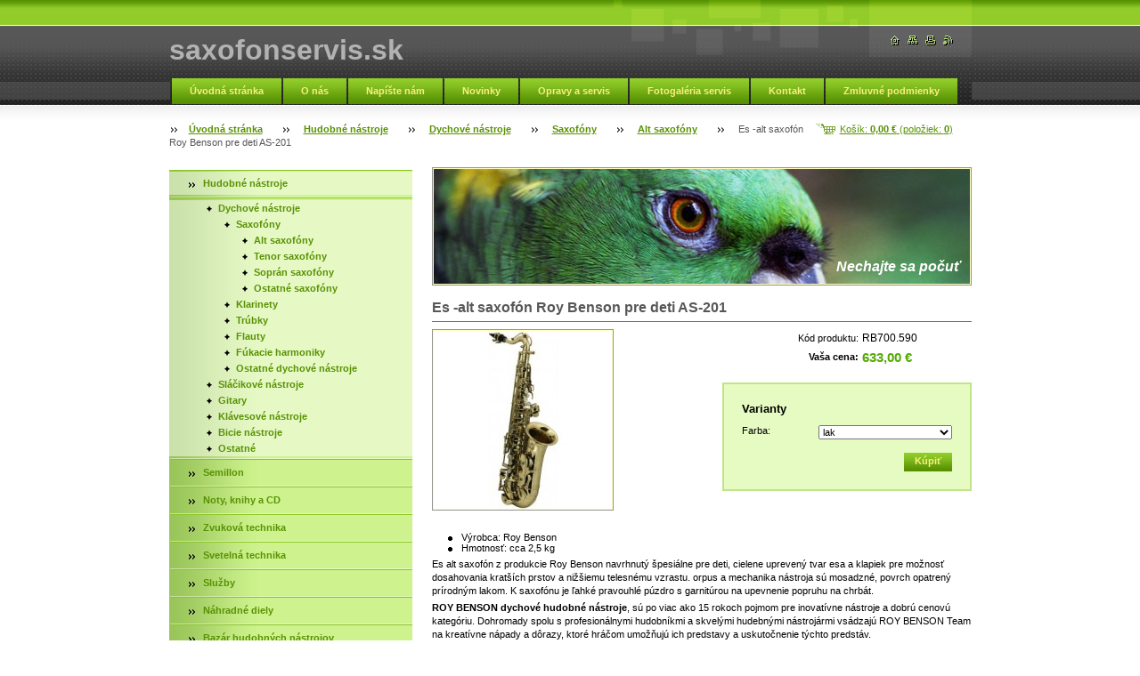

--- FILE ---
content_type: text/html; charset=UTF-8
request_url: https://www.saxofonservis.sk/products/es-alt-saxofon-roy-benson-pre-deti-as-201/
body_size: 7951
content:
<!--[if lte IE 9]><!DOCTYPE HTML PUBLIC "-//W3C//DTD HTML 4.01 Transitional//EN" "https://www.w3.org/TR/html4/loose.dtd"><![endif]-->
<!DOCTYPE html>

<!--[if IE]><html class="ie" lang="sk"><![endif]-->
<!--[if gt IE 9]><!--> 
<html lang="sk">
<!--<![endif]-->

    <head>
        <!--[if lt IE 8]><meta http-equiv="X-UA-Compatible" content="IE=EmulateIE7"><![endif]--><!--[if IE 8]><meta http-equiv="X-UA-Compatible" content="IE=EmulateIE8"><![endif]--><!--[if IE 9]><meta http-equiv="X-UA-Compatible" content="IE=EmulateIE9"><![endif]-->
        <base href="https://www.saxofonservis.sk/">
  <meta charset="utf-8">
  <meta name="description" content="">
  <meta name="keywords" content="alt saxofón, saxofóny, Roy Benson, dychové nástroje, ">
  <meta name="generator" content="Webnode">
  <meta name="apple-mobile-web-app-capable" content="yes">
  <meta name="apple-mobile-web-app-status-bar-style" content="black">
  <meta name="format-detection" content="telephone=no">
    <link rel="icon" type="image/svg+xml" href="/favicon.svg" sizes="any">  <link rel="icon" type="image/svg+xml" href="/favicon16.svg" sizes="16x16">  <link rel="icon" href="/favicon.ico">  <link rel="stylesheet" href="https://www.saxofonservis.sk/wysiwyg/system.style.css">
<link rel="canonical" href="https://www.saxofonservis.sk/products/es-alt-saxofon-roy-benson-pre-deti-as-201/">
<script type="text/javascript">(function(i,s,o,g,r,a,m){i['GoogleAnalyticsObject']=r;i[r]=i[r]||function(){
			(i[r].q=i[r].q||[]).push(arguments)},i[r].l=1*new Date();a=s.createElement(o),
			m=s.getElementsByTagName(o)[0];a.async=1;a.src=g;m.parentNode.insertBefore(a,m)
			})(window,document,'script','//www.google-analytics.com/analytics.js','ga');ga('create', 'UA-797705-6', 'auto',{"name":"wnd_header"});ga('wnd_header.set', 'dimension1', 'W1');ga('wnd_header.set', 'anonymizeIp', true);ga('wnd_header.send', 'pageview');var pageTrackerAllTrackEvent=function(category,action,opt_label,opt_value){ga('send', 'event', category, action, opt_label, opt_value)};</script>
  <link rel="alternate" type="application/rss+xml" href="https://saxofonservis.sk/rss/pf-all.xml" title="Všetky produkty">
  <link rel="alternate" type="application/rss+xml" href="https://saxofonservis.sk/rss/all.xml" title="Všetky články">
<!--[if lte IE 9]><style type="text/css">.cke_skin_webnode iframe {vertical-align: baseline !important;}</style><![endif]-->
        <title>Es -alt saxofón Roy Benson pre deti AS-201 :: saxofonservis.sk</title>
        <meta name="robots" content="index, follow">
        <meta name="googlebot" content="index, follow">
        <script type="text/javascript" src="https://d11bh4d8fhuq47.cloudfront.net/_system/skins/v14/50000561/js/jquery-1.7.1.min.js"></script>
        <script type="text/javascript" src="https://d11bh4d8fhuq47.cloudfront.net/_system/skins/v14/50000561/js/lib.js"></script>
        <link rel="stylesheet" type="text/css" href="https://d11bh4d8fhuq47.cloudfront.net/_system/skins/v14/50000561/css/style.css" media="screen,handheld,projection">
        <link rel="stylesheet" type="text/css" href="https://d11bh4d8fhuq47.cloudfront.net/_system/skins/v14/50000561/css/print.css" media="print">
    
				<script type="text/javascript">
				/* <![CDATA[ */
					
					if (typeof(RS_CFG) == 'undefined') RS_CFG = new Array();
					RS_CFG['staticServers'] = new Array('https://d11bh4d8fhuq47.cloudfront.net/');
					RS_CFG['skinServers'] = new Array('https://d11bh4d8fhuq47.cloudfront.net/');
					RS_CFG['filesPath'] = 'https://www.saxofonservis.sk/_files/';
					RS_CFG['filesAWSS3Path'] = 'https://324cd92d8a.clvaw-cdnwnd.com/0adb4b3c891045735409325de78660d8/';
					RS_CFG['lbClose'] = 'Zavrieť';
					RS_CFG['skin'] = 'default';
					if (!RS_CFG['labels']) RS_CFG['labels'] = new Array();
					RS_CFG['systemName'] = 'Webnode';
						
					RS_CFG['responsiveLayout'] = 0;
					RS_CFG['mobileDevice'] = 0;
					RS_CFG['labels']['copyPasteSource'] = 'Viac tu:';
					
				/* ]]> */
				</script><script type="text/javascript" src="https://d11bh4d8fhuq47.cloudfront.net/_system/client/js/compressed/frontend.package.1-3-108.js?ph=324cd92d8a"></script><style type="text/css"></style></head>

    <body>
        <script type="text/javascript">
            /* <![CDATA[ */
           
                RubicusFrontendIns.addAbsoluteHeaderBlockId('headerMenu');

            /* ]]> */
        </script>    

        <div id="pageWrapper">
    
            <div id="page">
        
                <div id="headerWrapper">
        
                    <div id="header">
                    
                        <div id="headerLogo">                    
                            <div id="logo"><a href="home/" title="Prejsť na úvodnú stránku."><span id="rbcSystemIdentifierLogo">saxofonservis.sk</span></a></div>                            <script type="text/javascript"> /* <![CDATA[ */ logoCentering(); /* ]]> */ </script>                            
                        </div> <!-- id="headerLogo" -->
                        
                        <div class="cleaner"></div>
                
                        <div class="quick">
                            <ul>                                
                                <li class="homepage"><a href="home/" title="Prejsť na úvodnú stránku."><span class="hidden">Úvodná stránka</span></a></li>
                                <li class="sitemap"><a href="/sitemap/" title="Prejsť na mapu stránok."><span class="hidden">Mapa stránok</span></a></li>
                                <li class="print"><a href="#" onclick="window.print(); return false;" title="Vytlačiť stránku"><span class="hidden">Tlač</span></a></li>
                                <li class="rss"><a href="/rss/" title="RSS kanály"><span class="hidden">RSS</span></a></li>
                            </ul>
                        </div> <!-- class="quick" -->
                        
                        <div id="languageSelect"></div>			
                        
                        <hr class="hidden">
                
                        <div id="headerMenu">
                            
<ul class="menu">
	<li class="first"><a href="/home/">Úvodná stránka</a></li>
	<li><a href="/o-nas/">O nás</a></li>
	<li><a href="/napiste-nam/">Napíšte nám</a></li>
	<li><a href="/novinky/">Novinky</a></li>
	<li><a href="/opravy-a-servis/">Opravy a servis</a></li>
	<li><a href="/fotogaleria-servis/">Fotogaléria servis</a></li>
	<li><a href="/kontakt/">Kontakt</a></li>
	<li><a href="/zmluvne-podmienky/">Zmluvné podmienky</a></li>
	<li><a href="/napoveda/">Nápoveda</a></li>
	<li><a href="/zaujimavosti/">Zaujímavosti</a></li>
	<li class="last"><a href="/napisali-o-nas/">Napísali o nás</a></li>
</ul>			
                        </div> <!-- id="mainMenu" -->
                        
                        <hr class="hidden">
                        
                        <div class="cleaner"></div>
                            
                        <div id="navigator">
                            <div id="cartInfo"><a href="es-cart/">Košík: <span class="price">0,00 €</span> (položiek: <span class="items">0</span>)</a></div>
                            <div id="pageNavigator" class="rbcContentBlock"><span class="separator"><span class="invisible"> &gt; </span></span><a href="/home/">Úvodná stránka</a><span class="separator"><span class="invisible"> &gt; </span></span><a href="/produkty-1/">Hudobné nástroje</a><span class="separator"><span class="invisible"> &gt; </span></span><a href="/dychove-nastroje/">Dychové nástroje</a><span class="separator"><span class="invisible"> &gt; </span></span><a href="/dychove-nastroje/saxofony/">Saxofóny</a><span class="separator"><span class="invisible"> &gt; </span></span><a href="/dychove-nastroje/saxofony/alt-saxofony/">Alt saxofóny</a><span class="separator"><span class="invisible"> &gt; </span></span><span id="navCurrentPage">Es -alt saxofón Roy Benson pre deti AS-201</span></div>                            <div class="cleaner"><!-- / --></div>
                        </div> <!-- id="navigator" -->
                        
                        <hr class="hidden">                
                        
                        <div class="cleaner"></div>
                
                </div> <!-- id="header" -->
                    
                </div> <!-- id="headerWrapper" -->
                
                <div id="contentWrapper">
                
                    <div id="content" class="threeCols">
                    
                        <div id="mainColumn"> 
                        
                            <div id="illustration">
                                <div class="in1">
                                    <div class="in2">
                                        <img src="https://d11bh4d8fhuq47.cloudfront.net/_system/skins/v14/50000561/img/illustration.jpg?ph=324cd92d8a" width="602" height="129" alt="">                                        <br class="hidden">
                                        <span class="slogan"><span id="rbcCompanySlogan" class="rbcNoStyleSpan">Nechajte sa počuť</span></span>
                                    </div>
                                </div>
                            </div> <!-- id="illustration" -->                                                   
                            
                                    						<!-- SHOP DETAIL -->        						<div class="box productDetail shop shopDetail">										<h1>Es -alt saxofón Roy Benson pre deti AS-201</h1>                                                                <div class="list">                                    								<div class="leftBlock">										                                    <p class="image"><span class="thumbnail"><a href="/images/200000410-c1e5ac2dfc/As 201RB.jpg?s3=1" title="Odkaz sa otvorí v novom okne prehliadača." onclick="return !window.open(this.href);"><img src="https://324cd92d8a.clvaw-cdnwnd.com/0adb4b3c891045735409325de78660d8/system_preview_200000410-c1e5ac2dfc/As 201RB.jpg" width="200" height="200" alt="Es -alt saxofón Roy Benson pre deti AS-201"></a></span></p><!-- / class="image" -->																						<div class="cleaner"><!-- / --></div>																			<div class="wsw">											<ul class="rbcEshopProductDetails">												                                        <li>                                            <span class="title">Výrobca:</span>                                             <span class="value">Roy Benson</span>                                        </li>                                                <li>                                            <span class="title">Hmotnosť:</span>                                             <span class="value">cca 2,5 kg</span>                                        </li>        											</ul>										</div>																			</div>                                                                    <div class="wsw">                                                                            <div class="price">                                                                                    <table>                                                                                                                                        <tr>                                            <td class="title">Kód produktu:</td>                                            <td class="value">RB700.590</td>                                        </tr>                                                                                                                                                 <tr>                                            <td class="title"><b>Vaša cena:</b></td>                                             <td class="value">                                                <ins>633,00 €<ins>                                                                                            </td>                                        </tr>                                                                                                        												                                            </table>                                                                                                                            <form class="addToBasket" action="/products/es-alt-saxofon-roy-benson-pre-deti-as-201/" method="post">                                        <div class="rbcVariants">                                                                        <h4>Varianty</h4>                                                                 <div class="variantRow">                                    <label for="rbcListStyle_es_prod_products.color" class="rbcSelectLabel">Farba:</label><select id="rbcListStyle_es_prod_products.color" name="es_prod_products.color" class="rbcSelectList">	<option value="lak" selected="selected">lak</option>
	
</select>                                </div>                                    <div class="cleaner"><!-- / --></div>                                                                                                                                                             <div class="accordion clearfix">                                                                                                                                                        </div>                                            <input type="hidden" name="quantity" id="quantity" value="1" maxlength="2">                                            <input type="hidden" name="buyItem" value="200001048">                                            <span class="submit">                                                <input class="submit" type="submit" value="Kúpiť">                                            </span>                                            <div class="cleaner"><!-- / --></div>                                        </div>                                    </form>                                                                                           </div>                                                                            </div>                                                                        <div class="cleaner"><!-- / --></div>    								<div class="wsw">    									<!-- WSW -->    <p>
	Es alt saxofón z produkcie Roy Benson navrhnutý špesiálne pre deti, cielene uprevený tvar esa a klapiek pre možnosť dosahovania kratších prstov a nižšiemu telesnému vzrastu. orpus a mechanika nástroja sú mosadzné, povrch opatrený prírodným lakom. K saxofónu je ľahké pravouhlé púzdro s garnitúrou na upevnenie popruhu na chrbát.</p>
<p>
	<strong>ROY BENSON dychové hudobné nástroje</strong>, sú po viac ako 15 rokoch pojmom pre inovatívne nástroje a dobrú cenovú kategóriu. Dohromady spolu s profesionálnymi hudobníkmi a skvelými hudebnými nástrojármi vsádzajú ROY BENSON Team na kreatívne nápady a dôrazy, ktoré hráčom umožňujú ich predstavy a uskutočnenie týchto predstáv.</p>
    									<!-- / WSW -->    								</div><!-- / class="wsw" -->                                 </div> <!-- class="list" -->								<div class="rbcTags">
<h4><a href="https://www.saxofonservis.sk/tags/">Štítky</a>:</h4>
<p class="tags">
	<a href="/tags/alt%20saxof%C3%B3n/" rel="tag">alt saxofón</a>
		<span>|</span>
<a href="/tags/saxof%C3%B3ny/" rel="tag">saxofóny</a>
		<span>|</span>
<a href="/tags/Roy%20Benson/" rel="tag">Roy Benson</a>
		<span>|</span>
<a href="/tags/dychov%C3%A9%20n%C3%A1stroje/" rel="tag">dychové nástroje</a>
	
</p>
</div>
                                                                <div class="rbcBookmarks"><div id="rbcBookmarks200001049"></div></div>
		<script type="text/javascript">
			/* <![CDATA[ */
			Event.observe(window, 'load', function(){
				var bookmarks = '<div style=\"float:left;\"><div style=\"float:left;\"><iframe src=\"//www.facebook.com/plugins/like.php?href=https://www.saxofonservis.sk/products/es-alt-saxofon-roy-benson-pre-deti-as-201/&amp;send=false&amp;layout=button_count&amp;width=165&amp;show_faces=false&amp;action=like&amp;colorscheme=light&amp;font&amp;height=21&amp;appId=397846014145828&amp;locale=sk_SK\" scrolling=\"no\" frameborder=\"0\" style=\"border:none; overflow:hidden; width:165px; height:21px; position:relative; top:1px;\" allowtransparency=\"true\"></iframe></div><div style=\"float:left;\"><a href=\"https://twitter.com/share\" class=\"twitter-share-button\" data-count=\"horizontal\" data-via=\"webnode\" data-lang=\"en\">Tweet</a></div><script type=\"text/javascript\">(function() {var po = document.createElement(\'script\'); po.type = \'text/javascript\'; po.async = true;po.src = \'//platform.twitter.com/widgets.js\';var s = document.getElementsByTagName(\'script\')[0]; s.parentNode.insertBefore(po, s);})();'+'<'+'/scr'+'ipt></div> <div class=\"addthis_toolbox addthis_default_style\" style=\"float:left;\"><a class=\"addthis_counter addthis_pill_style\"></a></div> <script type=\"text/javascript\">(function() {var po = document.createElement(\'script\'); po.type = \'text/javascript\'; po.async = true;po.src = \'https://s7.addthis.com/js/250/addthis_widget.js#pubid=webnode\';var s = document.getElementsByTagName(\'script\')[0]; s.parentNode.insertBefore(po, s);})();'+'<'+'/scr'+'ipt><div style=\"clear:both;\"></div>';
				$('rbcBookmarks200001049').innerHTML = bookmarks;
				bookmarks.evalScripts();
			});
			/* ]]> */
		</script>
												                                    <hr class="hidden">                                    <div class="cleaner"><!-- / --></div>                                </div>                                <!-- / SHOP DETAIL -->		                         
                        </div> <!-- id="mainColumn" -->
                        
                        <div id="leftColumn">
                        
                            


                            <div id="rbcEsCategories" class="box">

        <ul class="ProductCategories">
	<li class="open first selected">

<div class="menuIn"><span class="bullet"></span><a href="/produkty-1/">

Hudobné nástroje

    </a></div>

    
	<ul class="level1">
		<li class="first selected">

<div class="menuIn"><span class="bullet"></span><a href="/dychove-nastroje/">

Dychové nástroje

    </a></div>

    
		<ul class="level2">
			<li class="first selected">

<div class="menuIn"><span class="bullet"></span><a href="/dychove-nastroje/saxofony/">

Saxofóny

    </a></div>

    
			<ul class="level3">
				<li class="first selected">

<div class="menuIn"><span class="bullet"></span><a href="/dychove-nastroje/saxofony/alt-saxofony/">

Alt saxofóny

    </a></div>

    </li>
				<li>

<div class="menuIn"><span class="bullet"></span><a href="/dychove-nastroje/saxofony/tenor-saxofony/">

Tenor saxofóny

    </a></div>

    </li>
				<li>

<div class="menuIn"><span class="bullet"></span><a href="/dychove-nastroje/saxofony/sopran-saxofony/">

Soprán saxofóny

    </a></div>

    </li>
				<li class="last">

<div class="menuIn"><span class="bullet"></span><a href="/dychove-nastroje/saxofony/ostatne-saxofony/">

Ostatné saxofóny

    </a></div>

    </li>
			</ul>
			</li>
			<li>

<div class="menuIn"><span class="bullet"></span><a href="/dychove-nastroje/klarinety/">

Klarinety

    </a></div>

    </li>
			<li>

<div class="menuIn"><span class="bullet"></span><a href="/dychove-nastroje/trubky/">

Trúbky

    </a></div>

    </li>
			<li>

<div class="menuIn"><span class="bullet"></span><a href="/dychove-nastroje/flauty/">

Flauty

    </a></div>

    </li>
			<li>

<div class="menuIn"><span class="bullet"></span><a href="/dychove-nastroje/fukacie-harmoniky/">

Fúkacie harmoniky

    </a></div>

    </li>
			<li class="last">

<div class="menuIn"><span class="bullet"></span><a href="/dychove-nastroje/ostatne-dychove-nastroje/">

Ostatné dychové nástroje

    </a></div>

    </li>
		</ul>
		</li>
		<li>

<div class="menuIn"><span class="bullet"></span><a href="/slacikove-nastroje/">

Sláčikové nástroje

    </a></div>

    </li>
		<li>

<div class="menuIn"><span class="bullet"></span><a href="/gitary/">

Gitary

    </a></div>

    </li>
		<li>

<div class="menuIn"><span class="bullet"></span><a href="/klavesove-nastroje/">

Klávesové nástroje

    </a></div>

    </li>
		<li>

<div class="menuIn"><span class="bullet"></span><a href="/bicie-nastroje/">

Bicie nástroje

    </a></div>

    </li>
		<li class="last">

<div class="menuIn"><span class="bullet"></span><a href="/ostatne-/">

Ostatné 

    </a></div>

    </li>
	</ul>
	</li>
	<li>

<div class="menuIn"><span class="bullet"></span><a href="/semillon/">

Semillon

    </a></div>

    </li>
	<li>

<div class="menuIn"><span class="bullet"></span><a href="/noty-knihy-a-cd/">

Noty, knihy a CD

    </a></div>

    </li>
	<li>

<div class="menuIn"><span class="bullet"></span><a href="/zvukova-technika/">

Zvuková technika

    </a></div>

    </li>
	<li>

<div class="menuIn"><span class="bullet"></span><a href="/svetelna-technika/">

Svetelná technika

    </a></div>

    </li>
	<li>

<div class="menuIn"><span class="bullet"></span><a href="/sluzby/">

Služby

    </a></div>

    </li>
	<li>

<div class="menuIn"><span class="bullet"></span><a href="/nahradne-diely/">

Náhradné diely

    </a></div>

    </li>
	<li>

<div class="menuIn"><span class="bullet"></span><a href="/bazar/">

Bazár hudobných nástrojov

    </a></div>

    </li>
	<li class="last">

<div class="menuIn"><span class="bullet"></span><a href="/doplnky-k-hudobnym-nastrojom/">

Doplnky k hudobným nástrojom

    </a></div>

    </li>
</ul>

                                <div class="end"></div>

                                <hr class="hidden">

                                <div class="cleaner"></div>

                            </div> <!-- class="leftMenu box" --> 

        			
                                            
                            			
                                                
                            

                            <div class="leftSearch box">

		<form action="/search/" method="get" id="fulltextSearch">

                                <h2>Vyhľadávanie</h2>
                                <fieldset>   
                                    <label for="fulltextSearchText">Hľadať:</label>
                                    <input type="text" id="fulltextSearchText" name="text" value="">
                                    <button class="submit" type="submit"><span class="hidden">Hľadať</span></button>
                                </fieldset>

		</form>

                                <hr class="hidden">

                                <div class="cleaner"></div>

                            </div> <!-- class="leftSearch box" -->

		
                            


                            <div class="box contact">

								<h2>Kontakt</h2>

                                <div class="in">

		 
        
    								<div class="wsw">
                                        <address>

                                            <strong>saxofonservis.sk - Hudba a zvuk - oprava a servis saxofónov, klarinetov, ale aj iných klasických hudobných nástrojov, predaj nových a používaných hudobných nástrojov</strong>
                                            <span class="cleaner block"></span>

                                            
                                            <br class="hidden"><br class="hidden">
                                            <span class="bigIcon iconAddress"></span>
                                            <span class="address">     
                                                saxofonservis.sk<br />
Kozárovce 500<br />
Kozárovce<br />
93522
                                            </span>
                                            <span class="cleaner block"></span>
    

                                            
                                            <br class="hidden"><br class="hidden">
                                            <span class="bigIcon iconPhone"></span>
                                            <span class="phone">
                                                0903374663
                                            </span>
                                            <span class="cleaner block"></span>
    

                                            
                                            <br class="hidden"><br class="hidden">
                                            <span class="bigIcon iconEmail"></span>
                                            <span class="email">
                                                <a href="mailto:info@saxofonservis.sk                                                                  obchod@hudbaazvuk.sk ">info@saxofonservis.sk                                                                  obchod@hudbaazvuk.sk </a>
                                            </span>
                                            <span class="cleaner block"></span> 
    
                                            
                                            

    								    </address>
                                    </div>

		

                                </div> <!-- class="in" -->

								<hr class="hidden">

                                <div class="cleaner"></div>

							</div><!-- class="box contact" -->


					
                            
                            <div class="rbcWidgetArea" style="text-align: center;"><script src="https://p1.naj.sk/code?site=46045;t=lb14" type="text/javascript"></script><noscript><div><a href="http://naj.sk/"><img src="https://p1.naj.sk/hit?site=46045;t=lb14;ref=;jss=0" width="14" height="14" alt="NAJ.sk" style="border:none" /></a></div></noscript></div>
                                                                    

                        </div> <!-- id="leftColumn" -->
        
                        <div class="cleaner"></div>
        
                    </div> <!-- id="content" -->
            
                </div> <!-- id="contentWrapper" -->
                
                <div class="cleaner"></div>
                
                <div id="footerWrapper">
    
                    <div id="footer">
                    
                        <div class="text">
                            <span id="rbcFooterText" class="rbcNoStyleSpan">© 2011 Všetky práva vyhradené. </span>      
                        </div>                                                
                        
                        <hr class="hidden">
                
                        <div class="rubicus">            
                            <span class="rbcSignatureText">Vytvorené službou<a href="https://www.webnode.sk?utm_source=brand&amp;utm_medium=footer&amp;utm_campaign=premium" rel="nofollow" >Webnode E-shop</a></span>                        </div>
                        
                    </div> <!-- id="footer" -->                
                
                </div> <!-- id="footerWrapper" -->  
            
            </div> <!-- id="page" -->
            
        </div> <!-- id="pageWrapper" -->        
        
                <script type="text/javascript">
            /* <![CDATA[ */
           
                RubicusFrontendIns.faqInit('faq', 'answerBlock');

                swap_bill_check();

                RubicusFrontendIns.addObserver({
                    onContentChange: function ()
                    {
                        logoCentering();
                    },
                    
                    onStartSlideshow: function()
                    {
                        $('slideshowControl').innerHTML = 'Pozastaviť prezentáciu';
                        $('slideshowControl').title = 'Pozastaviť automatické prechádzanie obrázkov';
                        $('slideshowControl').onclick = function() { RubicusFrontendIns.stopSlideshow(); return false; }
                    },

                    onStopSlideshow: function()
                    {
                        $('slideshowControl').innerHTML = 'Spustiť prezentáciu';
                        $('slideshowControl').title = 'Spustiť automatické prechádzanie obrázkov';
                        $('slideshowControl').onclick = function() { RubicusFrontendIns.startSlideshow(); return false; }
                    },

                    onShowImage: function()
                    {
                        if (RubicusFrontendIns.isSlideshowMode())
                        {
                            $('slideshowControl').innerHTML = 'Pozastaviť prezentáciu';
                            $('slideshowControl').title = 'Pozastaviť automatické prechádzanie obrázkov';
                            $('slideshowControl').onclick = function() { RubicusFrontendIns.stopSlideshow(); return false; }
                        }   
                    }
                });
                
                RubicusFrontendIns.addFileToPreload('https://d11bh4d8fhuq47.cloudfront.net/_system/skins/v14/50000561/img/headerMenuActive.png');
                RubicusFrontendIns.addFileToPreload('https://d11bh4d8fhuq47.cloudfront.net/_system/skins/v14/50000561/img/leftColumnMenuItemInOpen.png');
                RubicusFrontendIns.addFileToPreload('https://d11bh4d8fhuq47.cloudfront.net/_system/skins/v14/50000561/img/leftColumnMenuItemInSelect.png');
                RubicusFrontendIns.addFileToPreload('https://d11bh4d8fhuq47.cloudfront.net/_system/skins/v14/50000561/img/iconArrowUp.png');                                
                RubicusFrontendIns.addFileToPreload('https://d11bh4d8fhuq47.cloudfront.net/_system/skins/v14/50000561/img/iconArrowDown.png');
                RubicusFrontendIns.addFileToPreload('https://d11bh4d8fhuq47.cloudfront.net/_system/skins/v14/50000561/img/loading.gif');
                RubicusFrontendIns.addFileToPreload('https://d11bh4d8fhuq47.cloudfront.net/_system/skins/v14/50000561/img/loading-box.gif');
                
            /* ]]> */
        </script>
        
    <div id="rbcFooterHtml"></div><script type="text/javascript">var keenTrackerCmsTrackEvent=function(id){if(typeof _jsTracker=="undefined" || !_jsTracker){return false;};try{var name=_keenEvents[id];var keenEvent={user:{u:_keenData.u,p:_keenData.p,lc:_keenData.lc,t:_keenData.t},action:{identifier:id,name:name,category:'cms',platform:'WND1',version:'2.1.157'},browser:{url:location.href,ua:navigator.userAgent,referer_url:document.referrer,resolution:screen.width+'x'+screen.height,ip:'18.222.111.187'}};_jsTracker.jsonpSubmit('PROD',keenEvent,function(err,res){});}catch(err){console.log(err)};};</script></body>
    
</html>    
